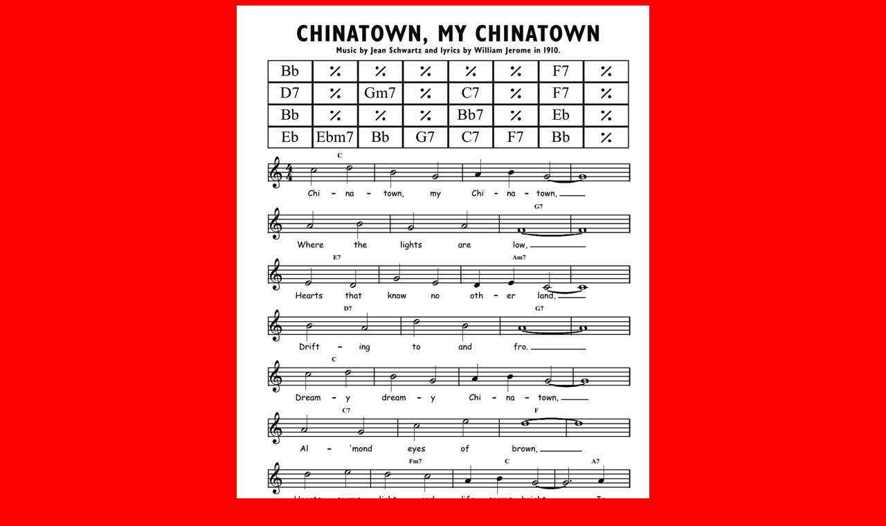

--- FILE ---
content_type: text/html
request_url: http://cjam.lassecollin.se/songs3/chinatown150615.html
body_size: 391
content:
<!DOCTYPE html PUBLIC "-//W3C//DTD HTML 4.01//EN" "http://www.w3.org/TR/html4/strict.dtd">
<html lang="sv">
<head>
  <meta content="text/html; charset=ISO-8859-1"
 http-equiv="content-type">
  <title>New Orleans jambook - Chinatown, my Chinatown</title>
  <meta content="lassecollin" name="author">
</head>
<body alink="black" bgcolor="red" link="black" text="#000000"
 vlink="black">
<div align="center">
<div style="margin-top: 0px; height: 891px;" align="center"><img alt=""
 src="chinatown150615.gif" height="842" width="596"><br>
</div>
</div>
</body>
</html>
